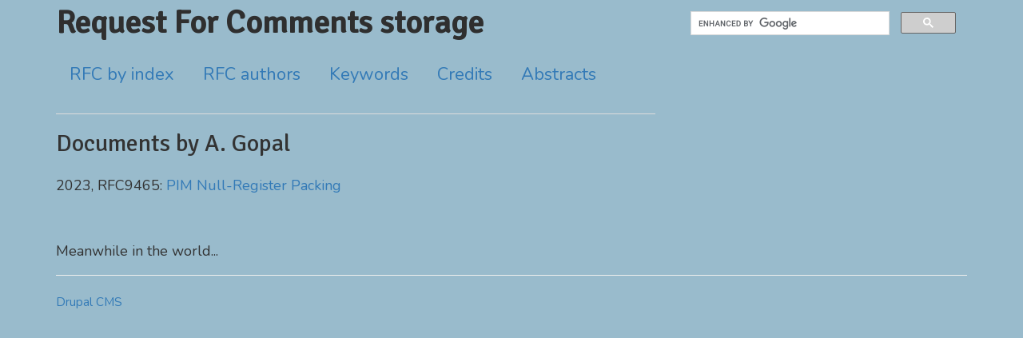

--- FILE ---
content_type: text/html; charset=UTF-8
request_url: https://getrfc.com/author/6094
body_size: 1327
content:
<!DOCTYPE html>
<html lang="en">
<head>
    <meta charset="utf-8">
    <meta name=viewport content="width=device-width, initial-scale=1.0">
    <link rel="shortcut icon" href="/favicon.ico" type="image/x-icon" />
    <link href="//fonts.googleapis.com/css?family=Signika|Nunito" rel='stylesheet' type='text/css'>
    <link href="//maxcdn.bootstrapcdn.com/bootstrap/3.3.7/css/bootstrap.min.css"
          rel="stylesheet" crossorigin="anonymous"
          integrity="sha384-BVYiiSIFeK1dGmJRAkycuHAHRg32OmUcww7on3RYdg4Va+PmSTsz/K68vbdEjh4u">
    <link type="text/css" rel="stylesheet" href="/css/master.css?id=a84e7c0d20ca2f99d6ea" />
    <meta name="description" content="Free public storage of actual RFC documents."/>
    <meta name="keywords" content="RFC, Request For Comments, standards, internet, public archive"/>
    <title>
            RFC docs by A. Gopal
    </title>
</head>

<body>
<div class="container">
    <div class="content">
        <div class="row">
            <div class="col-md-8">
                <div class="title"><a href="/">Request For Comments storage</a></div>

                <!--main menu -->
                <nav>
                <ul id="navlist" class="nav nav-tabs">
                    <li><a href="/index_all">RFC by index</a></li>
                    <li><a href="/authors">RFC authors</a></li>
                    <li><a href="/keywords">Keywords</a></li>
                    <li><a href="/credits">Credits</a></li>
                    <li><a href="/abstracts">Abstracts</a></li>
                </ul>
                </nav>
            </div>

            <div class="col-md-4">
                    <script>
                    (function() {
                        var cx = '007321749276615141532:9fu3g4pv6rw';
                        var gcse = document.createElement('script');
                        gcse.type = 'text/javascript';
                        gcse.async = true;
                        gcse.src = 'https://cse.google.com/cse.js?cx=' + cx;
                        var s = document.getElementsByTagName('script')[0];
                        s.parentNode.insertBefore(gcse, s);
                    })();
                </script>
                <gcse:search></gcse:search>
            </div>
        </div>

            <h1>Documents by A. Gopal</h1>
                    <div class="list-item">2023, RFC9465: <a href="/rfc9465">PIM Null-Register Packing</a></div>
        </div>

    <div class="footer">
        <br/>
        <br/>
        <h4>Meanwhile in the world...</h4>
        <hr/>
        <small>
        <a href="https://www.drupal.org">Drupal CMS</a><br/>
        </small>
        <script>
            (function(i,s,o,g,r,a,m){i['GoogleAnalyticsObject']=r;i[r]=i[r]||function(){
                (i[r].q=i[r].q||[]).push(arguments)},i[r].l=1*new Date();a=s.createElement(o),
                    m=s.getElementsByTagName(o)[0];a.async=1;a.src=g;m.parentNode.insertBefore(a,m)
            })(window,document,'script','//www.google-analytics.com/analytics.js','ga');
            ga('create', 'UA-3596870-7', 'auto');
            ga('send', 'pageview');
        </script>
    </div>
</div>
</body>
</html>
